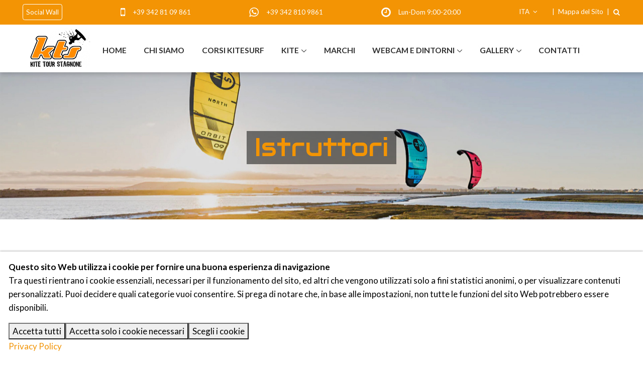

--- FILE ---
content_type: text/html; charset=UTF-8
request_url: https://kitetourstagnone.it/chi-siamo/istruttori/
body_size: 9879
content:
<!DOCTYPE html><html lang=it><head><meta http-equiv=content-type content="text/html; charset=utf-8"><meta name=viewport content="width=device-width, initial-scale=1, shrink-to-fit=no"><meta http-equiv=x-ua-compatible content="ie=edge"><title>Istruttori - Kitesurf Stagnone</title><meta name=description content="Tutti i nostri istruttori di kiteseurf certificati IKO"><link rel=canonical href=https://kitetourstagnone.it/chi-siamo/istruttori/><meta property=og:title content="Istruttori - Kitesurf Stagnone"><meta property=og:description content="Tutti i nostri istruttori di kiteseurf certificati IKO"><meta property=og:type content=website><meta property=og:locale content=it><meta property=og:url content=https://kitetourstagnone.it/chi-siamo/istruttori/><meta name=twitter:card content=summary><script type=application/ld+json>
{
  "@context": "https://schema.org",
  "@type": "BreadcrumbList",
  "itemListElement": [
  {
    "@type": "ListItem",
    "position": 1,
    "name": "Chi siamo",
    "item": "https://kitetourstagnone.it/chi-siamo/"
  },
  {
    "@type": "ListItem",
    "position": 2,
    "name": "Istruttori",
    "item": "https://kitetourstagnone.it/chi-siamo/istruttori/"
  }
  ]
}</script><meta name=generator content=ProcessWire><link rel=alternate href=https://kitetourstagnone.it/chi-siamo/istruttori/ hreflang=it><link rel=alternate href=https://kitetourstagnone.it/chi-siamo/istruttori/ hreflang=x-default><link rel=alternate href=https://kitetourstagnone.it/en/about-us/insctructors/ hreflang=en><link rel=alternate href=https://kitetourstagnone.it/es/quienes-somos/instructores/ hreflang=es><meta name=google-site-verification content=K5xkGEkqROFI0P6gaHRrdH7C0JIginSC2Hw6qflCu7M><meta name=apple-mobile-web-app-title content="KTS Kite Tour Stagnone"><meta name=application-name content="KTS Kite Tour Stagnone"><link rel=apple-touch-icon sizes=180x180 href=/site/templates/img/favicons/apple-touch-icon.png><link rel=icon type=image/png sizes=32x32 href=/site/templates/img/favicons/favicon-32x32.png><link rel=icon type=image/png sizes=16x16 href=/site/templates/img/favicons/favicon-16x16.png><link rel=mask-icon href=/site/templates/img/favicons/safari-pinned-tab.svg color=#f39300><link rel="shortcut icon" href=/site/templates/img/favicons/favicon.ico><meta name=msapplication-TileColor content=#ffffff><meta name=msapplication-config content=/site/templates/img/favicons/browserconfig.xml><meta name=theme-color content=#ffffff><link rel=preconnect href=https://fonts.googleapis.com><link rel=preconnect href=https://fonts.gstatic.com crossorigin><link href="https://fonts.googleapis.com/css2?family=Audiowide&family=Lato:wght@400;700&display=swap" rel=stylesheet><link rel=stylesheet href=/site/assets/pwpc/pwpc-0c82c8b8316f1a47acbe2a4e4ef4435658c9ba5a.css><script src=/site/assets/pwpc/pwpc-bd2d5914caf158c64a367d23faa70d9af833f9bb.js></script><script async src="https://www.googletagmanager.com/gtag/js?id=G-BWJ38R91DK"></script><script>
  window.dataLayer = window.dataLayer || [];
  function gtag(){dataLayer.push(arguments);}
  gtag('js', new Date());

  gtag('config', 'G-BWJ38R91DK');</script><style>.privacywire{background:#fff;bottom:-250%;box-shadow:0 -1px 3px rgba(0,0,0,.3);left:0;opacity:0;padding:1rem;position:fixed;right:0;transition:bottom .3s ease-in,opacity .3s ease;z-index:1}.show-banner .privacywire-banner,.show-message .privacywire-message,.show-options .privacywire-options{bottom:0;opacity:1}.privacywire-header{font-weight:700}.privacywire button[hidden],.privacywire-ask-consent-blueprint,[data-ask-consent-rendered="1"]{display:none}</style><script>var PrivacyWireSettings={"version":6,"dnt":"0","bots":"0","customFunction":"","messageTimeout":1500,"consentByClass":"0","cookieGroups":{"necessary":"Necessari","functional":"Funzionali","statistics":"Statistiche","marketing":"Marketing","external_media":"Media Esterni"}};</script><script type=module src=/site/assets/pwpc/pwpc-d0f6ac0f5cb57d54432c2f7c3c987dd812f19a2b.js></script><script nomodule src=/site/assets/pwpc/pwpc-728f7618a293fc56759ea901857f31d300b5745d.js></script></head><body id=3552 data-code=30229 class=Xcache><noscript><iframe src="https://www.googletagmanager.com/ns.html?id=GTM-W4FSQCXG" height=0 width=0 style=display:none;visibility:hidden></iframe></noscript><main id=main class="front_istruttori chi-siamo"><header id=js-header class="u-header u-header--sticky-top u-header--toggle-section u-header--change-appearance"><div class="topbar _topbar_2 u-header__section u-header__section--hidden u-header__section--dark g-bg-primary g-py-6"><div class=container><div class="row flex-column flex-sm-row justify-content-between align-items-center g-color-white g-font-size-11"><div class="d-none d-lg-block"><ul class="socials list-inline g-mb-0"><li class=list-inline-item data-toggle=tooltip data-placement=top title='Vai al Social wall'><a class="btn btn-xs u-btn-outline-white g-color-white g-color-secondary--hover g-pa-5 rounded-4" href=/social-container/ title="Unisciti alla nostra community!">Social Wall</a></li></ul></div><div class="g-mb-0 text-center text-md-right d-none d-md-block"><a class=g-color-white rel=nofollow title="Chiama al cellulare" href=tel:+393428109861><i class="fa fa-mobile g-font-size-18 g-valign-middle g-color-white g-mr-10 g-mt-minus-2"></i></a> <a rel=nofollow class=g-color-white title="Chiama al cellulare" href=tel:+393428109861>+39 342 81 09 861</a></div><div class="d-none d-md-block g-mb-0"><a class=g-color-white rel=nofollow title="Chatta ora" href="//api.whatsapp.com/send?phone=393428109861" target=_blank><i class="fa fa-whatsapp g-font-size-18 g-valign-middle g-color-white g-mr-10 g-mt-minus-2"></i></a> <a rel=nofollow class=g-color-white title="Chatta ora" href="//api.whatsapp.com/send?phone=393428109861" target=_blank>+39 342 810 9861</a></div><div class="d-none d-xl-block g-mb-0"><i class="fa fa-clock-o g-font-size-18 g-valign-middle g-color-white g-mr-10 g-mt-minus-2"></i>
Lun-Dom 9:00-20:00 </div><div class="d-flex justify-content-right"><div class="g-color-white g-pos-rel g-mt-5 g-pr-20 "><a href=javascript:void() title="Language Selector" id=languages-dropdown-invoker-8 class="g-color-white g-text-underline--none--hover" aria-controls=languages-dropdown-8 aria-haspopup=true aria-expanded=false data-dropdown-event=click data-dropdown-target=#languages-dropdown-8 data-dropdown-type=css-animation data-dropdown-duration=300 data-dropdown-hide-on-scroll=false data-dropdown-animation-in=fadeIn data-dropdown-animation-out=fadeOut marked=1>
ITA <i class="fa fa-angle-down g-ml-3 g-color-white"></i> </a><div class=language-mobile><ul id=languages-dropdown-8 class="list-unstyled text-left u-shadow-v23 g-pos-abs g-bg-white g-py-10 g-mt-5 g-z-index-2 u-dropdown--css-animation u-dropdown--hidden" aria-labelledby=languages-dropdown-invoker-8 style="animation-duration: 300ms;"><li><a class='d-flex align-items-center g-width-160 g-color-main g-color-primary--hover g-text-underline--none--hover g-px-20' title=Istruttori href=/chi-siamo/istruttori/><img class='lang-flag img-fluid g-mr-0 g-mr-10--md' src=/site/templates/img/icons/flags-rounded/italy.svg alt=Italiano><span class=lang-title>Italiano</span></a></li><li><a class='d-flex align-items-center g-width-160 g-color-main g-color-primary--hover g-text-underline--none--hover g-px-20' title=Instructors href=/en/about-us/insctructors/><img class='lang-flag img-fluid g-mr-0 g-mr-10--md' src=/site/templates/img/icons/flags-rounded/uk.svg alt=English><span class=lang-title>English</span></a></li><li><a class='d-flex align-items-center g-width-160 g-color-main g-color-primary--hover g-text-underline--none--hover g-px-20' title=Instructores href=/es/quienes-somos/instructores/><img class='lang-flag img-fluid g-mr-0 g-mr-10--md' src=/site/templates/img/icons/flags-rounded/spain.svg alt=Español><span class=lang-title>Español</span></a></li></ul></div></div><div class="text-center g-mb-5 text-md-right"><ul class="d-inline list-inline g-overflow-hidden g-pt-1 mb-0"><li class="list-inline-item g-mx-4 g-mt-5">|</li><li class="list-inline-item g-mx-2 "><a href=/mappa-del-sito/ class=g-color-white>Mappa del Sito</a></li><li class="list-inline-item g-mx-4 g-mt-5">|</li><li class="list-inline-item g-mx-2 _topbar_2 g-pos-rel g-valign-middle"><a href=javascript:void() title=Search class=g-color-white aria-haspopup=true aria-expanded=false aria-controls=searchform-1 data-dropdown-target=#searchform-1 data-dropdown-type=css-animation data-dropdown-duration=300 data-dropdown-animation-in=fadeInUp data-dropdown-animation-out=fadeOutDown> <i class="fa fa-search"></i></a><form id=searchform-1 class='u-searchform-v1 u-dropdown--css-animation u-dropdown--hidden g-bg-white g-pa-10 g-mt-15--lg g-mt-15--lg--scrolling' action=/search/><div class="input-group g-brd-primary--focus"><input class="form-control g-pa-0 g-pl-10 rounded-0 u-form-control" type=search placeholder="Enter Your Search Here..." name=q><div class="input-group-addon p-0"><button type=submit name=submit class='btn rounded-0 btn-primary btn-xs g-font-size-14 g-px-18'>Search</button></div></div></form></li></ul></div></div></div></div></div><div class="_double_top u-header__section u-header__section--light u-shadow-v17 g-bg-white g-transition-0_3" data-header-fix-moment-exclude=g-bg-primary data-header-fix-moment-classes="g-bg-primary g-py-0"><nav class="js-mega-menu navbar navbar-expand-lg hs-menu-initialized hs-menu-horizontal"><div class=container><button class="navbar-toggler navbar-toggler-right btn g-line-height-1 g-brd-none g-pa-0 g-pos-abs g-top-3 g-right-0" type=button aria-label="Toggle navigation" aria-expanded=false aria-controls=navBar data-toggle=collapse data-target=#navBar><span class="hamburger hamburger--slider"> <span class=hamburger-box> <span class=hamburger-inner></span> </span> </span></button><a href=/ class=navbar-brand-h title="Homepage KTS Kite Tour Stagnone"><img src=/site/assets/files/1/logo-kts.0x140.png alt="KTS Kite Tour Stagnone Logo"></a><div class="doubleTopMenu collapse navbar-collapse align-items-center flex-sm-row g-pt-10 g-pt-5--lg g-mr-40--lg" id=navBar><ul class="navbar-nav ml-auto g-font-weight-600 u-main-nav-v6 u-sub-menu-v2" id=topmenu-firstlevel><li class="firstli nav-item"><a class=nav-link href=/ title="Kitesurf Stagnone" target=_self>Home</a><li class="selected secondli nav-item"><a class=nav-link href=/chi-siamo/ title="Il team di istruttori ed il metodo di lavoro della scuola" target=_self>Chi siamo</a><li class=nav-item><a class=nav-link href=/corsi-kitesurf/ title="corsi di teoria e pratica base, avanzati, di salti, e per bambini da 12 anni" target=_self>Corsi kitesurf</a><li class="hs-has-sub-menu nav-item"><a class="nav-link dropdown-toggle" href=/kite/ title=Kite target=_self>Kite</a><ul class="hs-sub-menu list-unstyled"><li class="firstli d-block d-lg-none"><a class=nav-link href=/kite/ title=Kite target=_self>Kite</a><li class=secondli><a class=nav-link href=/kite/kite-camp-stagnone/ title="Kite Camp Stagnone" target=_self>Kite Camp</a><li><a class=nav-link href=/kite/spot/ title="Gli spot migliori per fare Kitesurf" target=_self>Spot</a><li><a class=nav-link href=/kite/noleggio-attrezzature/ title="Noleggio attrezzature" target=_self>Noleggio attrezzature</a><li><a class=nav-link href=/kite/hospitality/ title=Hospitality target=_self>Hospitality</a><li><a class=nav-link href=/kite/servizio-rescue/ title="Servizio rescue" target=_self>Servizio rescue</a><li><a class=nav-link href=/kite/iko-card/ title="Iko card" target=_self>Iko card</a><li class=lastli><a class=nav-link href=/kite/kite-camp-egitto/ title="Kite Camp Egitto" target=_self>Esperienze</a></ul><li class=nav-item><a class=nav-link href=/north-sails/ title="Centro Noth Sails Stagnone" target=_self>Marchi</a><li class="hs-has-sub-menu nav-item"><a class="nav-link dropdown-toggle" href=/lo-stagnone/ title="Webcam e dintorni" target=_self>Webcam e dintorni</a><ul class="hs-sub-menu list-unstyled"><li class="firstli d-block d-lg-none"><a class=nav-link href=/lo-stagnone/ title="Webcam e dintorni" target=_self>Webcam e dintorni</a><li class=secondli><a class=nav-link href=/lo-stagnone/dintorni/ title=Dintorni target=_self>Dintorni</a><li class=lastli><a class=nav-link href=/lo-stagnone/meteo/ title="Meteo e Webcam Stagnone" target=_self>Webcam e Meteo</a></ul><li class="lastli hs-has-sub-menu nav-item"><a class="nav-link dropdown-toggle" href=/gallery/ title="Gallery Photo e Video" target=_self>Gallery</a><ul class="hs-sub-menu list-unstyled"><li class="firstli d-block d-lg-none"><a class=nav-link href=/gallery/ title="Gallery Photo e Video" target=_self>Gallery</a><li class=secondli><a class=nav-link href=/gallery/gallerie-video/ title="Guarda i nostri video" target=_self>Gallerie Video</a><li class=lastli><a class=nav-link href=/gallery/gallerie-foto/ title="Vedi tutte le foto di KTS" target=_self>Gallerie Fotografiche</a></ul><li class=nav-item><a class=nav-link href=/contatti/ title="Contatti e modulo di richiesta informazioni" target=_self>Contatti</a></ul></div></div></nav></div></header><div class="strcontent front_istruttori" id=content><section class="dzsparallaxer auto-init height-is-based-on-content use-loading mode-scroll loaded dzsprx-readyall" data-options='{direction: "fromtop", animation_duration: 25, direction: "reverse"}'><div class="divimage dzsparallaxer--target w-100 u-bg-overlay g-bg-black-opacity-0_1--after" style="height: 120%; background-image: url(/site/templates/img/bg/bg-banner-static-2024.jpg);"></div><div class="container text-center g-pt-100 g-pb-50"><div class="u-heading g-mb-30"><h1 class="display-5 u-heading-v2__title g-mb-10">Istruttori</h1></div></div></section><div class="container g-pb-25"><div class=g-mt-50><div class=body><h2 style=text-align:center;>I nostri istruttori Certificati IKO</h2></div></div></div><div class=container></div><div class=container><div class="g-mt-30 g-mb-100"><div class='renderBoxIstruttori children row'><div class='child-box col-lg-3 col-md-6 g-mb-30'><a class=g-text-underline--none--hover title='ALAIN PEDERZANI' href=/chi-siamo/istruttori/alain-pederzani/><div class='child-line-content u-shadow-v3 g-bg-white g-brd-around g-brd-gray-light-v4 g-pa-10 text-center'><img loading=lazy width=500 height=500 class=img-fluid src=/site/assets/files/3594/whatsapp_image_2025-06-10_at_11_14_59.500x500.jpeg alt='ALAIN PEDERZANI'><h2 class='h4 g-mt-25'>ALAIN PEDERZANI</h2><div class='summary g-font-weight-700 g-color-gray-dark-v4'><p>ASSISTANT TRAINER</p></div></div></a></div><div class='child-box col-lg-3 col-md-6 g-mb-30'><a class=g-text-underline--none--hover title='LUDOVICA D’ARCHIVIO' href=/chi-siamo/istruttori/ludovica-darchivio/><div class='child-line-content u-shadow-v3 g-bg-white g-brd-around g-brd-gray-light-v4 g-pa-10 text-center'><img loading=lazy width=500 height=500 class=img-fluid src=/site/assets/files/3597/ludvoica_kts.500x500.jpg alt='LUDOVICA D’ARCHIVIO'><h2 class='h4 g-mt-25'>LUDOVICA D’ARCHIVIO</h2><div class='summary g-font-weight-700 g-color-gray-dark-v4'><p>IKO INSTRUCTOR LEVEL 1</p></div></div></a></div><div class='child-box col-lg-3 col-md-6 g-mb-30'><a class=g-text-underline--none--hover title='MARCO INZOLIA' href=/chi-siamo/istruttori/marco-inzolia/><div class='child-line-content u-shadow-v3 g-bg-white g-brd-around g-brd-gray-light-v4 g-pa-10 text-center'><img loading=lazy width=500 height=500 class=img-fluid src=/site/assets/files/3624/whatsapp_image_2025-06-10_at_11_14_51.500x500.jpeg alt='MARCO INZOLIA'><h2 class='h4 g-mt-25'>MARCO INZOLIA</h2><div class='summary g-font-weight-700 g-color-gray-dark-v4'><p>IKO INSTRUCTOR LEVEL 3</p></div></div></a></div><div class='child-box col-lg-3 col-md-6 g-mb-30'><a class=g-text-underline--none--hover title='DANIEL IBANEZ' href=/chi-siamo/istruttori/daniel-ibanez/><div class='child-line-content u-shadow-v3 g-bg-white g-brd-around g-brd-gray-light-v4 g-pa-10 text-center'><img loading=lazy width=500 height=500 class=img-fluid src=/site/assets/files/3669/whatsapp_image_2025-06-10_at_11_14_38.500x500.jpeg alt='DANIEL IBANEZ'><h2 class='h4 g-mt-25'>DANIEL IBANEZ</h2><div class='summary g-font-weight-700 g-color-gray-dark-v4'><p>IKO INSTRUCTOR LEVEL 3</p></div></div></a></div><div class='child-box col-lg-3 col-md-6 g-mb-30'><a class=g-text-underline--none--hover title='FEDERICA SIMONETTI' href=/chi-siamo/istruttori/federica-simonetti/><div class='child-line-content u-shadow-v3 g-bg-white g-brd-around g-brd-gray-light-v4 g-pa-10 text-center'><img loading=lazy width=500 height=500 class=img-fluid src=/site/assets/files/3668/whatsapp_image_2025-06-10_at_11_14_59_1.500x500.jpeg alt='FEDERICA SIMONETTI'><h2 class='h4 g-mt-25'>FEDERICA SIMONETTI</h2><div class='summary g-font-weight-700 g-color-gray-dark-v4'><p>ACCOGLIENZA</p></div></div></a></div><div class='child-box col-lg-3 col-md-6 g-mb-30'><a class=g-text-underline--none--hover title='FEDERICO FABBRI' href=/chi-siamo/istruttori/federico-fabbri/><div class='child-line-content u-shadow-v3 g-bg-white g-brd-around g-brd-gray-light-v4 g-pa-10 text-center'><img loading=lazy width=500 height=500 class=img-fluid src=/site/assets/files/3920/federico_fabbri-1.500x500.jpeg alt='FEDERICO FABBRI'><h2 class='h4 g-mt-25'>FEDERICO FABBRI</h2><div class='summary g-font-weight-700 g-color-gray-dark-v4'><p>IKO INSTRUCTOR LEVEL 2</p></div></div></a></div><div class='child-box col-lg-3 col-md-6 g-mb-30'><a class=g-text-underline--none--hover title='GIUSEPPE VICINO' href=/chi-siamo/istruttori/giuseppe-vicino/><div class='child-line-content u-shadow-v3 g-bg-white g-brd-around g-brd-gray-light-v4 g-pa-10 text-center'><img loading=lazy width=500 height=500 class=img-fluid src=/site/assets/files/3661/giuseppe_vicino-1.500x500.jpeg alt='GIUSEPPE VICINO'><h2 class='h4 g-mt-25'>GIUSEPPE VICINO</h2><div class='summary g-font-weight-700 g-color-gray-dark-v4'><p>IKO ASSISTANT TRAINER</p></div></div></a></div><div class='child-box col-lg-3 col-md-6 g-mb-30'><a class=g-text-underline--none--hover title='LORENZO MINEO' href=/chi-siamo/istruttori/lorenzo-mineo/><div class='child-line-content u-shadow-v3 g-bg-white g-brd-around g-brd-gray-light-v4 g-pa-10 text-center'><img loading=lazy width=500 height=500 class=img-fluid src=/site/assets/files/3630/whatsapp_image_2025-06-10_at_11_14_47.500x500.jpeg alt='LORENZO MINEO'><h2 class='h4 g-mt-25'>LORENZO MINEO</h2><div class='summary g-font-weight-700 g-color-gray-dark-v4'><p>IKO INSTRUCTOR LEVEL 2</p></div></div></a></div><div class='child-box col-lg-3 col-md-6 g-mb-30'><a class=g-text-underline--none--hover title='JONAS MERINO' href=/chi-siamo/istruttori/jonas-merino/><div class='child-line-content u-shadow-v3 g-bg-white g-brd-around g-brd-gray-light-v4 g-pa-10 text-center'><img loading=lazy width=500 height=500 class=img-fluid src=/site/assets/files/3923/whatsapp_image_2025-06-10_at_11_14_43.500x500.jpeg alt='JONAS MERINO'><h2 class='h4 g-mt-25'>JONAS MERINO</h2><div class='summary g-font-weight-700 g-color-gray-dark-v4'><p>IKO INSTRUCTOR LEVEL 1</p></div></div></a></div><div class='child-box col-lg-3 col-md-6 g-mb-30'><a class=g-text-underline--none--hover title='ALESSANDRO MARCIANTE' href=/chi-siamo/istruttori/alessandro-marciante/><div class='child-line-content u-shadow-v3 g-bg-white g-brd-around g-brd-gray-light-v4 g-pa-10 text-center'><img loading=lazy width=500 height=500 class=img-fluid src=/site/assets/files/3924/whatsapp_image_2025-06-10_at_11_14_45.500x500.jpeg alt='ALESSANDRO MARCIANTE'><h2 class='h4 g-mt-25'>ALESSANDRO MARCIANTE</h2><div class='summary g-font-weight-700 g-color-gray-dark-v4'><p>IKO INSTRUCTOR LEVEL 1</p></div></div></a></div></div></div></div></div><section class="_cta_19_info_contact g-bg-primary g-color-white g-pa-30 g-pb-45"><div class=text-center><h3 class="g-color-white g-mb-15">PER MAGGIORI INFORMAZIONI </h3></div><div class=container><div class=row><div class="col-md-6 g-mb-15 g-mb-0--md"><div><a class="btn btn-block u-btn-white g-rounded-50 g-color-primary g-pa-10" href=tel:+393428109861 target=_blank title="Chiamaci : +39 342 81 09 861" rel="noreferrer noopener"><i class="fa fa-1_25x fa-phone g-mr-5"></i>+39 342 81 09 861</a></div></div><div class=col-md-6><div><a title="Vai alla pagina contatti" class="btn btn-block u-btn-white g-rounded-50 g-color-primary g-pa-10" href=/contatti/><i class="fa fa-1_25x fa-edit g-mr-5"></i>
SCRIVICI </a></div></div></div></div></section><section class="_cta_17_courses_page_link g-bg-gray-light-v4 g-pa-30"><div class=text-center><h3 class=h4>Kite Tour Stagnone, la tua scuola di Kitesurf allo Stagnone </h3><a title="Tutti i nostri corsi" href=/corsi-kitesurf/ class="btn btn-md u-btn-primary g-rounded-50 g-px-25 g-mt-25">
SCOPRI TUTTI I NOSTRI CORSI </a></div></section><div class="sticky-bottom-menu d-md-none _sticky_bottom_cta"><div class=row><div class="col-4 text-center cta"><a id=phone href=tel:+393428109861 rel=nofollow class=g-text-underline--none--hover title=Cellulare> <i class="fa fa-1_25x fa-phone g-color-white"></i><span class="d-block small g-color-white">
Telefono </span></a></div><div class="col-4 text-center cta"><a id=wa href=//wa.me/+393428109861 rel=nofollow target=_blank class=g-text-underline--none--hover title=Whatsapp> <i class="fa fa-1_25x fa-whatsapp g-color-white"></i><span class="d-block small g-color-white">Whatsapp</span></a></div><div class="col-4 text-center cta"><a id=corsi href=https://kitetourstagnone.it/corsi-kitesurf/ class=g-text-underline--none--hover title="Corsi kitesurf"> <img class=img-fluid alt="Icona corsi" src=/site/templates/img/corsi.svg width=40> <span class="d-block small g-color-white">
Courses </span></a></div></div></div><div class="_foot_1 g-bg-black-opacity-0_9 g-color-white-opacity-0_8 g-py-50"><div class=container><div class="text-center g-mb-50"><img loading=lazy width=200 height=130 src=/site/assets/files/1/kts-logo-bianco.png alt="Logo KTS Kite Tour Stagnone" class=img-fluid></div><div class=row><div class="col-lg-3 col-md-6 g-mb-40 g-mb-0--lg"><div class="u-heading-v2-3--bottom g-brd-white-opacity-0_8 g-mb-20"><h2 class="u-heading-v2__title h6 text-uppercase mb-0">KTS Kite Tour Stagnone</h2></div><p>La scuola Kitesurf Stagnone - KTS, ha base a Marsala nella splendida cornice dello Stagnone in provincia di Trapani. La scuola Kite Tour offre corsi per tutti i livelli dai principianti alle lezioni kite avanzate con istruttori certificati IKO. Per noi il kitesurf non è solo una professione ma una vera e propria passione.</p><div class="u-heading-v2-3--bottom g-brd-white-opacity-0_8 g-mb-10"><h2 class="u-heading-v2__title h6 text-uppercase mb-0">Seguici sui nostri socials</h2></div><div class=socials><a title="Seguici su Facebook" class="g-color-white-opacity-0_7 g-color-white--hover g-mr-5" rel=nofollow href=https://www.facebook.com/KitesurfStagnonekts/ target=_blank> <span class="u-icon-v3 u-icon-size--sm g-bg-white-opacity-0_1 g-color-white-opacity-0_6"><i class="fa fa-1_25x fa-facebook"></i></span></a> <a title="Seguici su Instagram" class="g-color-white-opacity-0_7 g-color-white--hover g-mr-5" rel=nofollow href=https://www.instagram.com/kts_kitesurfstagnone/ target=_blank> <span class="u-icon-v3 u-icon-size--sm g-bg-white-opacity-0_1 g-color-white-opacity-0_6"><i class="fa fa-1_25x fa-instagram"></i></span></a> <a title="Segui il nostro canale" class="g-color-white-opacity-0_7 g-color-white--hover g-mr-5" rel=nofollow href=https://www.youtube.com/channel/UCPQtzia23Jkz-ZNtvwyu3CA/ target=_blank> <span class="u-icon-v3 u-icon-size--sm g-bg-white-opacity-0_1 g-color-white-opacity-0_6"><i class="fa fa-1_25x fa-youtube"></i></span></a></div><div class=g-mt-15><a title="Lascia la tua recensione" href=/lascia-la-tua-recensione/> <img src=/site/templates/img/Img-Btn-Recensione.png alt=Recensioni loading=lazy width=160 height=66> </a></div></div><div class="col-lg-3 col-md-6 g-mb-40 g-mb-0--lg"><div class="u-heading-v2-3--bottom g-brd-white-opacity-0_8 g-mb-20"><h2 class="u-heading-v2__title h6 text-uppercase mb-0">Articoli </h2></div><article><h3 class='h6 g-mb-2'><a title='Scopriamo il costo del kitesurf allo Stagnone di Marsala con KTS' class='g-color-white-opacity-0_8 g-color-white--hover g-text-underline--none--hover' href=/articoli/costo-kitesurf-stagnone/>Costo kitesurf Stagnone</a></h3></article><hr class='g-brd-white-opacity-0_1 g-my-10'><article><h3 class='h6 g-mb-2'><a title='Corso assistenti / istruttori IKO 2025' class='g-color-white-opacity-0_8 g-color-white--hover g-text-underline--none--hover' href=/articoli/corso-assistenti-istruttori-iko-2025/>Corso assistenti / istruttori IKO 2025</a></h3></article><hr class='g-brd-white-opacity-0_1 g-my-10'><article><h3 class='h6 g-mb-2'><a title='Attrezzatura da kitesurf: acquiloni, tavole, sicurezze, abbigliamento' class='g-color-white-opacity-0_8 g-color-white--hover g-text-underline--none--hover' href=/articoli/attrezzatura-kitesurf/>L&#039;attrezzatura da kitesurf</a></h3></article><hr class='g-brd-white-opacity-0_1 g-my-10'><article><h3 class='h6 g-mb-2'><a title='Meteo Stagnone' class='g-color-white-opacity-0_8 g-color-white--hover g-text-underline--none--hover' href=/articoli/meteo-stagnone/>Meteo Stagnone</a></h3></article><hr class='g-brd-white-opacity-0_1 g-my-10'><article><h3 class='h6 g-mb-2'><a title='Kitesurf Stagnone' class='g-color-white-opacity-0_8 g-color-white--hover g-text-underline--none--hover' href=/articoli/kitesurf-stagnone/>Kitesurf Stagnone</a></h3></article><hr class='g-brd-white-opacity-0_1 g-my-10'><article><h3 class='h6 g-mb-2'><a title='Dove fare kitesurf in Sicilia' class='g-color-white-opacity-0_8 g-color-white--hover g-text-underline--none--hover' href=/articoli/dove-fare-kitesurf-in-sicilia/>Dove fare kitesurf in Sicilia</a></h3></article><hr class='g-brd-white-opacity-0_1 g-my-10'></div><div class="col-lg-3 col-md-6 g-mb-40 g-mb-0--lg"><div class="u-heading-v2-3--bottom g-brd-white-opacity-0_8 g-mb-20"><h2 class="u-heading-v2__title h6 text-uppercase mb-0">Link utili</h2></div><nav class="footerMenu text-uppercase"><ul class="list-unstyled g-mt-minus-10 mb-0"><li class="firstli g-pos-rel g-brd-bottom g-brd-white-opacity-0_1 g-py-10"><a class="g-color-white-opacity-0_8 d-block g-color-white--hover g-text-underline--none--hover" href=/ title="Kitesurf Stagnone" target=_self>Home</a><i class="fa fa-angle-right g-absolute-centered--y g-right-0"></i><li class="g-pos-rel g-brd-bottom g-brd-white-opacity-0_1 g-py-10"><a class="g-color-white-opacity-0_8 d-block g-color-white--hover g-text-underline--none--hover" href=/chi-siamo/ title="Il team di istruttori ed il metodo di lavoro della scuola" target=_self>Chi siamo</a><i class="fa fa-angle-right g-absolute-centered--y g-right-0"></i><li class="g-pos-rel g-brd-bottom g-brd-white-opacity-0_1 g-py-10"><a class="g-color-white-opacity-0_8 d-block g-color-white--hover g-text-underline--none--hover" href=/corsi-kitesurf/ title="corsi di teoria e pratica base, avanzati, di salti, e per bambini da 12 anni" target=_self>Corsi kitesurf</a><i class="fa fa-angle-right g-absolute-centered--y g-right-0"></i><li class="g-pos-rel g-brd-bottom g-brd-white-opacity-0_1 g-py-10"><a class="g-color-white-opacity-0_8 d-block g-color-white--hover g-text-underline--none--hover" href=/kite/ title=Kite target=_self>Kite</a><i class="fa fa-angle-right g-absolute-centered--y g-right-0"></i><li class="g-pos-rel g-brd-bottom g-brd-white-opacity-0_1 g-py-10"><a class="g-color-white-opacity-0_8 d-block g-color-white--hover g-text-underline--none--hover" href=/lo-stagnone/ title="Webcam e dintorni" target=_self>Webcam e dintorni</a><i class="fa fa-angle-right g-absolute-centered--y g-right-0"></i><li class="lastli g-pos-rel g-brd-bottom g-brd-white-opacity-0_1 g-py-10"><a class="g-color-white-opacity-0_8 d-block g-color-white--hover g-text-underline--none--hover" href=/gallery/ title="Gallery Photo e Video" target=_self>Gallery</a><i class="fa fa-angle-right g-absolute-centered--y g-right-0"></i><li class="g-pos-rel g-brd-bottom g-brd-white-opacity-0_1 g-py-10"><a class="g-color-white-opacity-0_8 d-block g-color-white--hover g-text-underline--none--hover" href=/contatti/ title="Contatti e modulo di richiesta informazioni" target=_self>Contatti</a><i class="fa fa-angle-right g-absolute-centered--y g-right-0"></i></ul></nav></div><div class="col-lg-3 col-md-6"><div class="u-heading-v2-3--bottom g-brd-white-opacity-0_8 g-mb-20"><h2 class="u-heading-v2__title h6 text-uppercase mb-0">Contatti</h2></div><address class="g-bg-no-repeat g-font-size-12 mb-0" style="background-image: url(/site/templates/img/maps/map2.png);"><div class="d-flex g-mb-20"><a class="mb-0 g-color-white-opacity-0_8 g-color-white--hover" title="Indicazioni stradali" href="//www.google.com/maps/dir/?api=1&destination=Contrada+Spagnola,+86a-87+Marsala+91025+(TP) "> <span class="u-icon-v3 u-icon-size--sm g-bg-white-opacity-0_1 g-color-white-opacity-0_6"> <i class="fa fa-1_25x fa-map-marker"></i> </span> </a><div class=g-ml-10><a title="Indicazioni stradali" class="g-color-white-opacity-0_7 g-color-white--hover g-text-underline--none--hover" target=_blank href="//www.google.com/maps/dir/?api=1&destination=Contrada+Spagnola,+86a-87+Marsala+91025+(TP) ">
Contrada Spagnola, 86a-87 <br>91025 Marsala (TP) </a></div></div><div class="d-flex g-mb-20"><a title="Info e prenotazioni" class="g-color-white-opacity-0_7 g-color-white--hover" rel=nofollow href=tel:+393428109861> <span class="u-icon-v3 u-icon-size--sm g-bg-white-opacity-0_1 g-color-white-opacity-0_6"> <i class="fa fa-1_25x fa-phone"></i> </span> </a><div class=g-ml-10><a title="Info e prenotazioni" class="g-color-white-opacity-0_8 g-color-white--hover g-text-underline--none--hover" rel=nofollow href=tel:+393428109861><p class="mb-0 h6">Info e prenotazioni</p>+39 342 81 09 861</a></div></div><div class="d-flex g-mb-20"><a title="Cell 2" class="g-color-white-opacity-0_7 g-color-white--hover" rel=nofollow href=tel:+393202642541> <span class="u-icon-v3 u-icon-size--sm g-bg-white-opacity-0_1 g-color-white-opacity-0_6"> <i class="fa fa-1_25x fa-phone"></i> </span> </a><div class=g-ml-10><a title="Cell 2" class="g-color-white-opacity-0_8 g-color-white--hover g-text-underline--none--hover" rel=nofollow href=tel:+393202642541><p class="mb-0 h6">Cell 2</p>+39 320 26 42 541</a></div></div><div class="d-flex g-mb-20"><a title="Cell 3" class="g-color-white-opacity-0_7 g-color-white--hover" rel=nofollow href=tel:+393202642541> <span class="u-icon-v3 u-icon-size--sm g-bg-white-opacity-0_1 g-color-white-opacity-0_6"> <i class="fa fa-1_25x fa-phone"></i> </span> </a><div class=g-ml-10><a title="Cell 3" class="g-color-white-opacity-0_8 g-color-white--hover g-text-underline--none--hover" rel=nofollow href=tel:+393202642541><p class="mb-0 h6">Cell 3</p>+39 393 64 81 951</a></div></div><div class="d-flex g-mb-20"><a title="Chatta con noi" class="g-color-white-opacity-0_7 g-color-white--hover" rel=nofollow href="//api.whatsapp.com/send?phone=+393428109861" target=_blank> <span class="u-icon-v3 u-icon-size--sm g-bg-white-opacity-0_1 g-color-white-opacity-0_6"> <i class="fa fa-1_25x fa-whatsapp"></i> </span> </a><div class=g-ml-10><a title="Chatta con noi" class="g-color-white-opacity-0_8 g-color-white--hover g-text-underline--none--hover" rel=nofollow href=//wa.me/+393428109861 target=_blank><p class="mb-0 h6">Chatta con noi</p>+39 342 810 9861</a></div></div><div class="d-flex g-mb-20"><a title="Manda una mail" class="g-color-white-opacity-0_7 g-color-white--hover" href=mailto:info@kitetour.it> <span class="u-icon-v3 u-icon-size--sm g-bg-white-opacity-0_1 g-color-white-opacity-0_6"> <i class="fa fa-1_25x fa-envelope"></i> </span> </a><div class=g-ml-10><a title="Manda una mail" class="g-color-white-opacity-0_8 g-color-white--hover g-text-underline--none--hover" href=mailto:info@kitetour.it><p class="mb-0 h6">Manda una mail</p>info@kitetour.it</a></div></div><div class="d-flex g-mb-20"><span title=Orari class=g-color-white-opacity-0_7> <span class="u-icon-v3 u-icon-size--sm g-bg-white-opacity-0_1 g-color-white-opacity-0_6"> <i class="fa fa-1_25x fa-clock-o"></i> </span> </span><div class=g-ml-10><span title=Orari class=g-color-white-opacity-0_8><p class="mb-0 h6">Orari</p>Lun-Dom 9:00-20:00</span></div></div></address></div></div></div></div><footer class="_foot_copy g-bg-gray-dark-3 g-bg-primary g-color-white-opacity-0_8 g-py-20"><div class=container><div class=row><div class="col-lg-9 text-center text-lg-left g-mb-10 g-mb-0--md"><div class="d-lg-flex g-font-size-12"><p class="d-block g-mr-10 g-mb-10 g-mb-0--md">KTS Kite Tour Stagnone<span class=g-mx-5>|</span>Contrada Spagnola, 86a-87, &nbsp;91025&nbsp;Marsala&nbsp; (TP)<br>p.iva:&nbsp;91031750812 </p><br><ul class="d-block u-list-inline"><li class=list-inline-item><a class="g-color-white-opacity-0_8 g-color-white--hover" href=/privacy/>Privacy</a></li><li class=list-inline-item><span>|</span></li><li class=list-inline-item><a class="g-color-white-opacity-0_8 g-color-white--hover" href=/cookies/>Cookies</a></li><li class=list-inline-item></li></ul></div></div><div class="credits col-lg-12 text-center text-lg-right g-mt-15 g-mt-0--lg"><p class="g-color-white-opacity-0_7 small">Sito web sviluppato da <a title="NewMediaConsulting: Creative Web Engineering & Design Solutions" class="u-link-v5 g-color-white" href=//www.newmc.it/ target=_blank><img alt="NewMc logo" class=g-mx-5 width=20 height=20 src=/site/templates/img/logo-newmc.png>NewMediaConsulting</a></p></div></div></div></footer><div class=go-to-nmc id=cta><a title="Vai ad inizio pagina" class="js-go-to u-go-to-v1" href=javascript:void() data-type=fixed data-position='{ "bottom": 15, "right": 15 }' data-offset-top=400 data-compensation=#js-header data-show-effect=zoomIn> <i class="hs-icon hs-icon-arrow-top"></i></a></div></main><div class=u-outer-spaces-helper></div><script src=/site/assets/pwpc/pwpc-47123f9fedc2cf13619591f593d7db28447891d6.js></script><script>
$(document).ready(function(){
	$("section#ourCourses div.course, div.children .child-box, div.img_boxes .thumbnails, div.linked").click(function(){
	  window.location=$(this).find("a").attr("href"); return false;
	});
});</script><script>
// Move up the go-to-top button or hide the sticky buttons on bottom when scrolling to the end
$(document).ready(function(){
    window.onscroll = function() {
        // $('.topbar').addClass('no-mobile');
        // $('.strcontent').addClass('mobile-reduce');
        if ((window.innerHeight + Math.ceil(window.pageYOffset)) >= document.body.offsetHeight) {
            $('div.sticky-bottom-menu').fadeOut('slow');
            $('a.js-go-to').css('bottom','15px');
        } else {
            $('div.sticky-bottom-menu').fadeIn('fast');
            $('a.js-go-to').css('bottom','75px');
        }
    };
});</script>

<script>

 $(document).ready(function () {
     // initialization of parallax
     $('.dzsparallaxer').dzsparallaxer();

     // initialization of popovers
     $('[data-toggle="popover"]').popover();

     // initialization of video on background
     $.HSCore.helpers.HSBgVideo.init('.js-bg-video');
 });

 $(document).on('ready', function () {
     // initialization of forms for datepicker CTA

     // Date Picker giov [631.245] 2019-11-21
    //  var datepicker_region = "</?php
    //            switch ($user->language->name) {
    //                case "en":
    //                    echo "en-GB";
    //                    break;
    //                case "it":
    //                case "default":
    //                default:
    //                    echo "it";
    //                    break;
    //            }
    //             ?>";
    //  $.HSCore.components.HSDatepicker.init('.u-datepicker-v1',
    //                                        $.extend( true,
    //                                                  $.datepicker.regional[datepicker_region], {
    //                                                      prevText: '<i class="fa fa-angle-left"></i>',
    //                                                      nextText: '<i class="fa fa-angle-right"></i>'
    //                                                  }));
    //  // /giov

    //  // giov [631.248] 2019-12-04
    //  // imposta automaticamente gli input field dei datepickers alla data odierna + domani
    //  $("input.u-datepicker-v1").each(function(i) {
    //      if (! $(this).val()) {
    //          var d2s = function(d) { return d.getDate() + "/" + (d.getMonth() + 1) + "/" + d.getFullYear(); };
    //          var today = new Date();
    //          $(this).val(d2s(today));
    //          if ($(this).data("range")) {
    //              $end = $('#' + $(this).data("to"));
    //              $end.val(d2s(new Date(today.getTime() + 86400000)));
    //          }
    //      }
    //  });
     // /giov

    // initialization of autonomous popups
    $.HSCore.components.HSModalWindow.init('.js-autonomous-popup', {
      autonomous: true
    });

     $.HSCore.components.HSCountQty.init('.js-quantity');

     // initialization of scroll animation
     $.HSCore.components.HSOnScrollAnimation.init('[data-animation]');

     // initialization of popups boxes
     $.HSCore.components.HSModalWindow.init('[data-modal-target]');

     // initialization of popups Gallery / images
     $.HSCore.components.HSPopup.init('.js-fancybox');

     // initialization of carousel
     $.HSCore.components.HSCarousel.init('.js-carousel');

     // initialization of tabs
     $.HSCore.components.HSTabs.init('[role="tablist"]');

     // initialization of go to
     $.HSCore.components.HSGoTo.init('.js-go-to');

     // initialization of HSDropdown component
     $.HSCore.components.HSDropdown.init( $('[data-dropdown-target]'), {
         afterOpen: function(){
             $(this).find('input[type="search"]').focus();
         }
     });

     // initialization of counters
     var counters = $.HSCore.components.HSCounter.init('[class*="js-counter"]');

     // initialization of countdowns
     var countdowns = $.HSCore.components.HSCountdown.init('.js-countdown', {
         yearsElSelector: '.js-cd-years',
         monthElSelector: '.js-cd-month',
         daysElSelector: '.js-cd-days',
         hoursElSelector: '.js-cd-hours',
         minutesElSelector: '.js-cd-minutes',
         secondsElSelector: '.js-cd-seconds'
     });
     // initialization of cubeportfolio
     $.HSCore.components.HSCubeportfolio.init('.cbp');
 });

 $(window).on('load', function () {
     // initialization of header
     $.HSCore.components.HSHeader.init($('#js-header'));
     $.HSCore.helpers.HSHamburgers.init('.hamburger');

     // initialization of HSMegaMenu component
     $('.js-mega-menu').HSMegaMenu({
         event: 'hover',
         pageContainer: $('.container'),
         breakpoint: 991
     });
 });

 $(window).on('resize', function () {
     setTimeout(function () {
         $.HSCore.components.HSTabs.init('[role="tablist"]');
     }, 200);
 });


</script><div class=privacywire-wrapper id=privacywire-wrapper><div class=privacywire-page-wrapper><div class="privacywire privacywire-banner"><div class=privacywire-header>Questo sito Web utilizza i cookie per fornire una buona esperienza di navigazione</div><div class=privacywire-body><div class=privacywire-text><p>Tra questi rientrano i cookie essenziali, necessari per il funzionamento del sito, ed altri che vengono utilizzati solo a fini statistici anonimi, o per visualizzare contenuti personalizzati. Puoi decidere quali categorie vuoi consentire. Si prega di notare che, in base alle impostazioni, non tutte le funzioni del sito Web potrebbero essere disponibili.</p></div><div class=privacywire-buttons><button class=allow-all>Accetta tutti</button><button class=allow-necessary>Accetta solo i cookie necessari</button><button class=choose>Scegli i cookie</button></div><div class=privacywire-page-links><a class=privacywire-page-link href=/privacy title="Privacy Policy">Privacy Policy</a></div></div></div><div class="privacywire privacywire-options"><div class=privacywire-header>Questo sito Web utilizza i cookie per fornire una buona esperienza di navigazione</div><div class=privacywire-body><div class=privacywire-text><p>Tra questi rientrano i cookie essenziali, necessari per il funzionamento del sito, ed altri che vengono utilizzati solo a fini statistici anonimi, o per visualizzare contenuti personalizzati. Puoi decidere quali categorie vuoi consentire. Si prega di notare che, in base alle impostazioni, non tutte le funzioni del sito Web potrebbero essere disponibili.</p></div><div class=privacywire-text><ul><li ><label for=necessary><input class=required type=checkbox name=necessary id=necessary value=1 checked disabled>Necessari</label></li><li ><label for=functional><input class=optional type=checkbox name=functional id=functional value=0>Funzionali</label></li><li ><label for=statistics><input class=optional type=checkbox name=statistics id=statistics value=0>Statistiche</label></li><li ><label for=marketing><input class=optional type=checkbox name=marketing id=marketing value=0>Marketing</label></li><li ><label for=external_media><input class=optional type=checkbox name=external_media id=external_media value=0>Media Esterni</label></li></ul></div><div class=privacywire-buttons><button class=toggle hidden>Toggle options</button><button class=save>Salva preferenze</button><button class=allow-all>Accetta tutti</button></div><div class=privacywire-page-links><a class=privacywire-page-link href=/privacy title="Privacy Policy">Privacy Policy</a></div></div></div><div class="privacywire privacywire-message"><div class=privacywire-body>Le tue preferenze sui cookie sono state salvate.</div></div></div></div><div hidden class=privacywire-ask-consent-blueprint id=privacywire-ask-consent-blueprint><div class=privacywire-consent-message><p>Per caricare questo elemento &egrave; necessario acconsentire alla seguente categoria di cookie: {category}.</p></div><button class=privacywire-consent-button data-consent-category={categoryname}>Carica {category}</button></div></body></html>

--- FILE ---
content_type: image/svg+xml
request_url: https://kitetourstagnone.it/site/templates/img/icons/flags-rounded/uk.svg
body_size: 580
content:
<?xml version="1.0" encoding="utf-8"?>
<!-- Generator: Adobe Illustrator 24.1.0, SVG Export Plug-In . SVG Version: 6.00 Build 0)  -->
<svg version="1.1" id="Layer_1" xmlns="http://www.w3.org/2000/svg" xmlns:xlink="http://www.w3.org/1999/xlink" x="0px" y="0px"
	 viewBox="0 0 496 336.6" style="enable-background:new 0 0 496 336.6;" xml:space="preserve">
<style type="text/css">
	.st0{fill:#00247D;}
	.st1{fill:#FFFFFF;}
	.st2{fill:#FF0000;}
</style>
<path class="st0" d="M-0.3,254.6v-30.1h60.1L-0.3,254.6z M436.2,224.6l60.1,30.1v-30.1H436.2z M448,0H336.3H336h-0.3h-31.4v102.2
	l178-88.9c-0.1-0.1-0.1-0.1-0.2-0.2C473.1,4.7,461,0,448,0z M48,336.6h111.7h0.3h0.3h31.4V234.4l-178,88.9c0.1,0.1,0.1,0.1,0.2,0.2
	C22.8,331.9,35,336.6,48,336.6z M436.2,112h60.1V82L436.2,112z M336,336.6h0.3H448c13,0,25.1-4.6,34.1-13.1c0.1-0.1,0.1-0.1,0.2-0.2
	l-178-88.9v102.2h31.4H336z M160,0h-0.3H48C35,0,22.9,4.6,13.9,13.1c-0.1,0.1-0.1,0.1-0.2,0.2l178,88.9V0h-31.4H160z M59.8,112
	L-0.3,82V112H59.8z"/>
<path class="st1" d="M214.2,134.5H-0.3V112h60.1L-0.3,82V69.6L84.8,112H136L-0.2,44c0.7-11.9,5.6-22.7,13.9-30.7l178,88.9V0h22.5
	V134.5z M-0.3,82V112h60.1L-0.3,82z M136,112L-0.2,44c0,0.9-0.1,1.8-0.1,2.7v22.9L84.8,112H136z M360,112L496.2,44
	c-0.4-8.1-2.9-15.8-7.1-22.4L308.8,112H360z M135.3,224.6L-0.2,292.5c0.4,7.9,2.7,15.4,6.7,21.8L185,224.6H135.3z M-0.3,202.1v22.5
	h60.1l-60.1,30.1v35.3c0,0.9,0,1.7,0.1,2.6l135.5-67.9H185L6.4,314.3c2,3.3,4.4,6.3,7.3,9l178-88.9v102.2h22.5V202.1H-0.3z M281.8,0
	h-67.5v134.5H-0.3v67.5h214.5v134.5h67.5V202.1h214.5v-67.5H281.8V0z M281.8,336.6h22.5V234.4l178,88.9c8.4-8,13.3-18.9,13.9-30.8
	l-135.5-67.9h50l85.5,42.7v-12.6l-60.1-30.1h60.1v-22.5H281.8V336.6z M496.2,44L360,112h-51.2l180.3-90.4c-1.9-3-4.2-5.8-6.8-8.3
	l-178,88.9V0h-22.5v134.5h214.5V112h-60.1L496.3,82V46.7C496.3,45.8,496.3,44.9,496.2,44z M360.7,224.6l135.5,67.9
	c0-0.9,0.1-1.7,0.1-2.6v-22.6l-85.5-42.7H360.7z"/>
<path class="st2" d="M84.8,112L-0.3,69.6V46.7c0-0.9,0-1.8,0.1-2.7L136,112H84.8z M135.3,224.6L-0.2,292.5
	c0.4,7.9,2.7,15.4,6.7,21.8L185,224.6H135.3z M360,112L496.2,44c-0.4-8.1-2.9-15.8-7.1-22.4L308.8,112H360z M281.8,0h-67.5v134.5
	H-0.3v67.5h214.5v134.5h67.5V202.1h214.5v-67.5H281.8V0z M360.7,224.6l135.5,67.9c0-0.9,0.1-1.7,0.1-2.6v-22.6l-85.5-42.7H360.7z"/>
</svg>


--- FILE ---
content_type: image/svg+xml
request_url: https://kitetourstagnone.it/site/templates/img/corsi.svg
body_size: 1723
content:
<?xml version="1.0" encoding="UTF-8"?><svg id="Livello_1" xmlns="http://www.w3.org/2000/svg" viewBox="0 0 458.55 319.89"><defs><style>.cls-1{fill:#fff;}</style></defs><path class="cls-1" d="m19.69,120.89c1.99.47,4,.87,5.97,1.4,55.47,14.94,110.95,29.85,166.38,44.94,4.86,1.32,8.97,1.9,12.73-2.17,1.66-1.79,3.36-1.94,5.58-.07,3.75,3.14,7.65,2.42,10.07-1.56,5.1-8.4,10-16.93,15.12-25.32,1.52-2.49,1.24-3.68-1.63-4.67-27.23-9.41-54.43-18.9-81.6-28.46-3.04-1.07-4.37-.55-4.36,2.81.01,3-.12,6-.4,8.98-.08.81-.93,1.54-1.43,2.31-.55-.78-1.54-1.53-1.58-2.33-.18-3.15-.39-6.37.04-9.47.61-4.36-1.74-5.69-5.27-6.92-42.48-14.72-84.91-29.55-127.36-44.37-2.24-.78-4.45-1.68-6.67-2.53.17-.49.35-.99.52-1.48,2.26.72,4.55,1.39,6.79,2.17,42.16,14.63,84.31,29.27,126.46,43.91,31.33,10.88,62.64,21.8,94,32.6,2.2.76,4.74,3.27,7.01-.26,1.81-2.81,3.16-5.11-.23-8.14-1.16-1.04-1.2-5.5-.04-6.58,3.67-3.44,8.59-5.56,12.16-9.07,3.61-3.56,6.19-8.17,9.22-12.31-1.14-.83-2.17-2-3.45-2.44-3.34-1.14-5.48-2.97-5.47-6.77,0-3.72-2.76-4.86-5.65-6.05-46.65-19.26-93.28-38.55-139.9-57.87-10.28-4.26-20.5-8.65-30.44-13.98,1.24.38,2.52.68,3.71,1.17,57.37,23.39,114.74,46.78,172.05,70.31,2.19.9,3.57,3.61,5.66,4.98,2.3,1.51,4.88,2.91,7.53,3.52,6.13,1.41,6.23,1.31,3.14,6.89-2.1,3.79-4.39,7.48-6.25,11.39-.4.84.53,3.35,1.14,3.46,3.33.6,6.97,1.55,10.1.78,7.74-1.91,15.3-4.59,22.88-7.14,7.88-2.65,15.8-3.64,24.1-2.19,2.63.46,5.53-.52,8.29-.96,7.52-1.2,15.04-2.43,22.55-3.7,2.26-.39,4.72-.52,6.71-1.53,12.42-6.33,24.42-5.23,36.21,1.58.43.25.87.49,1.31.73,6.64,3.49,7.26,3.21,7.95-4.45.41-4.53,2.33-7.82,5.46-11.27,3.34-3.67,4.96-8.88,7.52-13.31.9-1.57,2.09-3.67,3.57-4.1,11.45-3.33,24.02,1.41,30.78,11.27,2.12,3.1,2.17,5.82.58,9.66-2.57,6.21-2.97,13.32-5.46,19.58-1.37,3.45-4.99,6.12-7.92,8.78-1.1,1-3.17.86-4.73,1.44-5.8,2.16-7.21,5.85-5.11,11.43,1.99,5.28,3.5,10.74,5.07,16.16,1.66,5.73,3.29,11.49,4.68,17.29.89,3.7,1.64,7.49,1.86,11.28.33,5.48.34,11,.11,16.49-.5,12.05,1.41,23.49,7.07,34.31,5.77,11.03,4.69,23.33,5.95,35.2.34,3.2,1.6,6.3,2.32,9.47.53,2.38,1.24,4.81,1.21,7.2-.09,5.74-.94,11.47-.79,17.19.13,5.3-4.19,12.32-9.32,13.62-3.24.82-5.9.11-7.61-3.09-2.64-4.94-2.58-9.94,0-14.73,2.15-4,1.88-7.31.88-11.96-2.79-12.98-9.76-23.99-14.44-36.02-1.48-3.8-1.9-8.03-2.67-12.08-2.92-15.36-5.72-30.74-8.8-46.07-.19-.95-2.64-2.3-3.75-2.08-11.33,2.28-20.55,8.18-28.03,16.95-1.57,1.84-1.95,2.79.67,3.94,1.3.57,2.16,2.15,3.21,3.28-1.64,1.4-3.26,2.81-4.93,4.16-.2.16-.68.09-.98-.02-7.35-2.71-11.42,1.53-15.23,6.87-3.09,4.34-7.51,7.94-9.76,12.62-7.09,14.78-21.34,16.13-34.57,19.52-3.69.95-7.67.83-11.31,1.92-4.35,1.3-8.62,3.09-12.65,5.19-3.98,2.07-7.51,4.16-11.94.88-1.44-1.06-3.78-1.04-5.73-1.23-1.64-.15-3.4.48-4.98.15-17.96-3.72-28.4,8.73-41.29,19.06,7.96,1.32,14.88,2.45,21.79,3.6,20.2,3.37,40.44,6.51,60.57,10.25,6.81,1.27,13.37,3.99,19.97,6.23,1.27.43,2.25,1.74,3.36,2.64-1.24.95-2.34,2.21-3.73,2.8-14.23,6.09-29.24,8.95-44.56,10.47-25.52,2.54-50.98,5.96-76.56,7.42-34.11,1.95-68.39,2.57-101.82-6.42-16.9-4.54-33.53-10.4-47.35-21.77-10.01-8.24-10.79-8.61.45-15.8,19.42-12.41,40.79-19.48,64.53-15.6,14.45,2.36,28.96,4.37,43.43,6.68,1.64.26,3.13,1.43,4.69,2.17-1.46,1.15-2.77,2.65-4.41,3.36-3.03,1.31-6.26,2.16-9.41,3.21.06.41.13.81.19,1.22,2.44-.35,5.24-.05,7.27-1.16,13.43-7.39,26.73-15,39.94-22.77,1.47-.86,2.62-2.99,3.05-4.75,2.47-10.02,4.44-20.17,7.13-30.13.78-2.91,2.79-6.16,5.22-7.81,6.32-4.28,13.12-7.88,19.88-11.47,2.42-1.29,3.97-2.22,2.23-5.15-2.49-4.21-.36-5.71,3.71-5.94,8.97-.5,18.02-.44,26.88-1.69,9.5-1.34,19.16-3.03,28.04-6.43,3.18-1.22,4.31-7.87,6.18-12.12.09-.2-1.6-1.48-2.61-1.83-21.21-7.45-42.46-14.78-63.65-22.32-3.2-1.14-4.15.66-5.36,2.74-5.85,10.09-12,20.02-17.47,30.31-2.53,4.75-5.67,6-10.46,4.71-10.58-2.85-21.17-5.63-31.74-8.52-52.36-14.33-104.71-28.68-157.05-43.05-1.81-.5-3.56-1.19-5.33-1.78.13-.47.26-.95.39-1.42Zm323.95,25.16c.19.44.37.88.56,1.32,1.2-.84,2.95-1.41,3.5-2.56,3.93-8.25,7.63-16.61,11.36-24.95,1.25-2.79.33-4.06-2.78-3.75-10.89,1.11-21.93,1.42-32.64,3.46-12.49,2.39-24.9,4.4-37.62,3.44-8.56-.65-16.57.87-23.93,5.36-3.4,2.07-6.42,2.66-10.08.06-4.25-3.02-4.19,2.1-5.64,3.84-2.2,2.65.36,3.24,2.25,3.89,6.28,2.19,12.57,4.37,18.85,6.55,14.46,5.01,28.89,10.08,43.41,14.91,1.37.46,4.55-.35,4.65-.95,1.1-6.54,6.84-8.65,11.07-12.18,2.16-1.81,3.7-1.58,5.04,1.15.43.87,2.2,1.58,3.32,1.53,2.9-.13,5.79-.72,8.68-1.13Z"/></svg>

--- FILE ---
content_type: image/svg+xml
request_url: https://kitetourstagnone.it/site/templates/img/icons/flags-rounded/italy.svg
body_size: 109
content:
<?xml version="1.0" encoding="utf-8"?>
<!-- Generator: Adobe Illustrator 24.1.0, SVG Export Plug-In . SVG Version: 6.00 Build 0)  -->
<svg version="1.1" id="Layer_1" xmlns="http://www.w3.org/2000/svg" xmlns:xlink="http://www.w3.org/1999/xlink" x="0px" y="0px"
	 viewBox="0 0 496 336" style="enable-background:new 0 0 496 336;" xml:space="preserve">
<style type="text/css">
	.st0{fill:#FFFFFF;}
	.st1{fill:#C8C8C8;}
	.st2{fill:#009246;}
	.st3{fill:#CE2B37;}
</style>
<g>
	<rect x="160.1" y="0.1" class="st0" width="175.7" height="335.7"/>
	<path class="st1" d="M335.7,0.3v335.4H160.3V0.3H335.7 M336,0H160v336h176V0L336,0z"/>
</g>
<g>
	<path class="st2" d="M160,0H48C21.6,0,0,19.2,0,46.4v243.2C0,316.8,21.6,336,48,336h112V0z"/>
</g>
<g>
	<path class="st3" d="M448,0H336v336h112c26.4,0,48-19.2,48-46.4V46.4C496,19.2,474.4,0,448,0z"/>
</g>
</svg>
